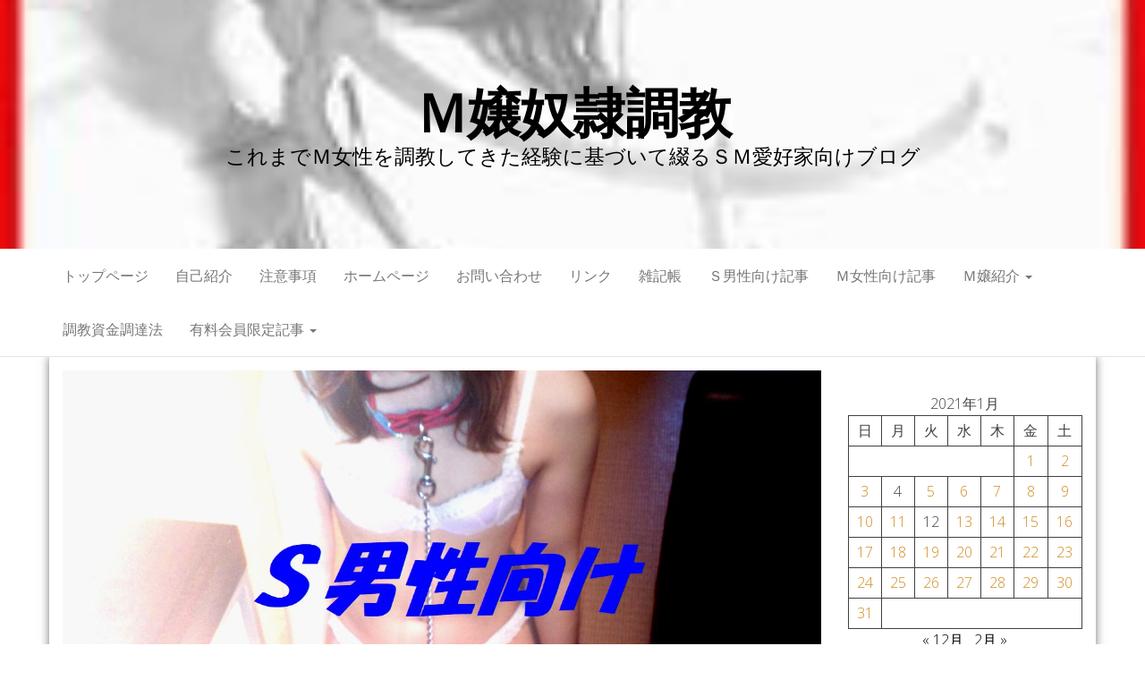

--- FILE ---
content_type: text/html; charset=UTF-8
request_url: https://blog0120969144sm.net/2021/01/26/probaseball/
body_size: 18557
content:
<!DOCTYPE html>
<html dir="ltr" lang="ja" prefix="og: https://ogp.me/ns#">
	<head>
		<meta http-equiv="content-type" content="text/html; charset=UTF-8" />
		<meta http-equiv="X-UA-Compatible" content="IE=edge">
		<meta name="viewport" content="width=device-width, initial-scale=1">
		<link rel="pingback" href="https://blog0120969144sm.net/xmlrpc.php" />
		<title>【Ｓ男性向けコラム】プロ野球にみる環境と行動の変化 Ｍ嬢奴隷調教</title>

		<!-- All in One SEO 4.7.9.1 - aioseo.com -->
	<meta name="description" content="「プロ野球から乱闘が消えた理由」という記事を読んで感じたことを「ＳＭ界隈にも広まって欲しい」と感じて今日の記事にしてみました。" />
	<meta name="robots" content="max-snippet:-1, max-image-preview:large, max-video-preview:-1" />
	<meta name="author" content="inukairyou"/>
	<meta name="google-site-verification" content="SjYvj8Mpbry1BKxMMCu0vyt4Wo5zK1ZdLOCVvk4YlAU" />
	<link rel="canonical" href="https://blog0120969144sm.net/2021/01/26/probaseball/" />
	<meta name="generator" content="All in One SEO (AIOSEO) 4.7.9.1" />
		<meta property="og:locale" content="ja_JP" />
		<meta property="og:site_name" content="Ｍ嬢奴隷調教" />
		<meta property="og:type" content="article" />
		<meta property="og:title" content="【Ｓ男性向けコラム】プロ野球にみる環境と行動の変化 Ｍ嬢奴隷調教" />
		<meta property="og:description" content="「プロ野球から乱闘が消えた理由」という記事を読んで感じたことを「ＳＭ界隈にも広まって欲しい」と感じて今日の記事にしてみました。" />
		<meta property="og:url" content="https://blog0120969144sm.net/2021/01/26/probaseball/" />
		<meta property="fb:admins" content="100050688585355" />
		<meta property="og:image" content="https://blog0120969144sm.net/wp-content/uploads/2020/04/notetitleheadersotoko1280x670.jpg" />
		<meta property="og:image:secure_url" content="https://blog0120969144sm.net/wp-content/uploads/2020/04/notetitleheadersotoko1280x670.jpg" />
		<meta property="og:image:width" content="1280" />
		<meta property="og:image:height" content="670" />
		<meta property="article:tag" content="sm" />
		<meta property="article:tag" content="smプレイ" />
		<meta property="article:tag" content="奴隷" />
		<meta property="article:tag" content="調教" />
		<meta property="article:tag" content="飼育" />
		<meta property="article:tag" content="躾" />
		<meta property="article:tag" content="s男" />
		<meta property="article:tag" content="m女性" />
		<meta property="article:tag" content="出逢い" />
		<meta property="article:tag" content="プロ野球" />
		<meta property="article:tag" content="乱闘の減少" />
		<meta property="article:tag" content="球界の変化" />
		<meta property="article:tag" content="" />
		<meta property="article:published_time" content="2021-01-26T08:00:00+00:00" />
		<meta property="article:modified_time" content="2023-11-05T14:52:14+00:00" />
		<meta property="article:publisher" content="https://www.facebook.com/profile.php?id=100050688585355" />
		<meta name="twitter:card" content="summary" />
		<meta name="twitter:site" content="@inukai0210" />
		<meta name="twitter:title" content="プロ野球にみる環境と行動の変化 Ｍ嬢奴隷調教" />
		<meta name="twitter:description" content="「プロ野球から乱闘が消えた理由」という記事を読んで感じたことを「ＳＭ界隈にも広まって欲しい」と感じて今日の記事にしてみました。" />
		<meta name="twitter:creator" content="@inukai01296" />
		<meta name="twitter:image" content="https://blog0120969144sm.net/wp-content/uploads/2020/04/notetitleheadersotoko1280x670.jpg" />
		<script type="application/ld+json" class="aioseo-schema">
			{"@context":"https:\/\/schema.org","@graph":[{"@type":"Article","@id":"https:\/\/blog0120969144sm.net\/2021\/01\/26\/probaseball\/#article","name":"\u3010\uff33\u7537\u6027\u5411\u3051\u30b3\u30e9\u30e0\u3011\u30d7\u30ed\u91ce\u7403\u306b\u307f\u308b\u74b0\u5883\u3068\u884c\u52d5\u306e\u5909\u5316 \uff2d\u5b22\u5974\u96b7\u8abf\u6559","headline":"\u30d7\u30ed\u91ce\u7403\u306b\u307f\u308b\u74b0\u5883\u3068\u884c\u52d5\u306e\u5909\u5316","author":{"@id":"https:\/\/blog0120969144sm.net\/author\/kisaragi-ryou\/#author"},"publisher":{"@id":"https:\/\/blog0120969144sm.net\/#person"},"image":{"@type":"ImageObject","url":"https:\/\/blog0120969144sm.net\/wp-content\/uploads\/2020\/04\/notetitleheadersotoko1280x670.jpg","width":1280,"height":670,"caption":"\u30e9\u30f3\u30b8\u30a7\u30ea\u30fc,\u9996\u8f2a,\u7d14\u767d"},"datePublished":"2021-01-26T17:00:00+09:00","dateModified":"2023-11-05T23:52:14+09:00","inLanguage":"ja","mainEntityOfPage":{"@id":"https:\/\/blog0120969144sm.net\/2021\/01\/26\/probaseball\/#webpage"},"isPartOf":{"@id":"https:\/\/blog0120969144sm.net\/2021\/01\/26\/probaseball\/#webpage"},"articleSection":"\uff33\u7537\u6027\u5411\u3051\u8a18\u4e8b, M\u5973\u6027, SM, SM\u30d7\u30ec\u30a4, S\u7537, \u30d7\u30ed\u91ce\u7403, \u4e71\u95d8\u306e\u6e1b\u5c11, \u51fa\u9022\u3044, \u5974\u96b7, \u7403\u754c\u306e\u5909\u5316, \u8abf\u6559, \u8ebe, \u98fc\u80b2"},{"@type":"BreadcrumbList","@id":"https:\/\/blog0120969144sm.net\/2021\/01\/26\/probaseball\/#breadcrumblist","itemListElement":[{"@type":"ListItem","@id":"https:\/\/blog0120969144sm.net\/#listItem","position":1,"name":"\u5bb6","item":"https:\/\/blog0120969144sm.net\/","nextItem":{"@type":"ListItem","@id":"https:\/\/blog0120969144sm.net\/2021\/#listItem","name":"2021"}},{"@type":"ListItem","@id":"https:\/\/blog0120969144sm.net\/2021\/#listItem","position":2,"name":"2021","item":"https:\/\/blog0120969144sm.net\/2021\/","nextItem":{"@type":"ListItem","@id":"https:\/\/blog0120969144sm.net\/2021\/01\/#listItem","name":"January"},"previousItem":{"@type":"ListItem","@id":"https:\/\/blog0120969144sm.net\/#listItem","name":"\u5bb6"}},{"@type":"ListItem","@id":"https:\/\/blog0120969144sm.net\/2021\/01\/#listItem","position":3,"name":"January","item":"https:\/\/blog0120969144sm.net\/2021\/01\/","nextItem":{"@type":"ListItem","@id":"https:\/\/blog0120969144sm.net\/2021\/01\/26\/#listItem","name":"26"},"previousItem":{"@type":"ListItem","@id":"https:\/\/blog0120969144sm.net\/2021\/#listItem","name":"2021"}},{"@type":"ListItem","@id":"https:\/\/blog0120969144sm.net\/2021\/01\/26\/#listItem","position":4,"name":"26","item":"https:\/\/blog0120969144sm.net\/2021\/01\/26\/","nextItem":{"@type":"ListItem","@id":"https:\/\/blog0120969144sm.net\/2021\/01\/26\/probaseball\/#listItem","name":"\u30d7\u30ed\u91ce\u7403\u306b\u307f\u308b\u74b0\u5883\u3068\u884c\u52d5\u306e\u5909\u5316"},"previousItem":{"@type":"ListItem","@id":"https:\/\/blog0120969144sm.net\/2021\/01\/#listItem","name":"January"}},{"@type":"ListItem","@id":"https:\/\/blog0120969144sm.net\/2021\/01\/26\/probaseball\/#listItem","position":5,"name":"\u30d7\u30ed\u91ce\u7403\u306b\u307f\u308b\u74b0\u5883\u3068\u884c\u52d5\u306e\u5909\u5316","previousItem":{"@type":"ListItem","@id":"https:\/\/blog0120969144sm.net\/2021\/01\/26\/#listItem","name":"26"}}]},{"@type":"Person","@id":"https:\/\/blog0120969144sm.net\/#person","name":"inukairyou","image":{"@type":"ImageObject","@id":"https:\/\/blog0120969144sm.net\/2021\/01\/26\/probaseball\/#personImage","url":"https:\/\/secure.gravatar.com\/avatar\/14581a06015ffc26383dd99b1ed7beaccc19ecc4fb701f8bb0455ed92df3704d?s=96&d=mm&r=g","width":96,"height":96,"caption":"inukairyou"},"sameAs":["https:\/\/twitter.com\/inukai01296"]},{"@type":"Person","@id":"https:\/\/blog0120969144sm.net\/author\/kisaragi-ryou\/#author","url":"https:\/\/blog0120969144sm.net\/author\/kisaragi-ryou\/","name":"inukairyou","image":{"@type":"ImageObject","@id":"https:\/\/blog0120969144sm.net\/2021\/01\/26\/probaseball\/#authorImage","url":"https:\/\/secure.gravatar.com\/avatar\/14581a06015ffc26383dd99b1ed7beaccc19ecc4fb701f8bb0455ed92df3704d?s=96&d=mm&r=g","width":96,"height":96,"caption":"inukairyou"},"sameAs":["https:\/\/twitter.com\/inukai01296"]},{"@type":"WebPage","@id":"https:\/\/blog0120969144sm.net\/2021\/01\/26\/probaseball\/#webpage","url":"https:\/\/blog0120969144sm.net\/2021\/01\/26\/probaseball\/","name":"\u3010\uff33\u7537\u6027\u5411\u3051\u30b3\u30e9\u30e0\u3011\u30d7\u30ed\u91ce\u7403\u306b\u307f\u308b\u74b0\u5883\u3068\u884c\u52d5\u306e\u5909\u5316 \uff2d\u5b22\u5974\u96b7\u8abf\u6559","description":"\u300c\u30d7\u30ed\u91ce\u7403\u304b\u3089\u4e71\u95d8\u304c\u6d88\u3048\u305f\u7406\u7531\u300d\u3068\u3044\u3046\u8a18\u4e8b\u3092\u8aad\u3093\u3067\u611f\u3058\u305f\u3053\u3068\u3092\u300c\uff33\uff2d\u754c\u9688\u306b\u3082\u5e83\u307e\u3063\u3066\u6b32\u3057\u3044\u300d\u3068\u611f\u3058\u3066\u4eca\u65e5\u306e\u8a18\u4e8b\u306b\u3057\u3066\u307f\u307e\u3057\u305f\u3002","inLanguage":"ja","isPartOf":{"@id":"https:\/\/blog0120969144sm.net\/#website"},"breadcrumb":{"@id":"https:\/\/blog0120969144sm.net\/2021\/01\/26\/probaseball\/#breadcrumblist"},"author":{"@id":"https:\/\/blog0120969144sm.net\/author\/kisaragi-ryou\/#author"},"creator":{"@id":"https:\/\/blog0120969144sm.net\/author\/kisaragi-ryou\/#author"},"image":{"@type":"ImageObject","url":"https:\/\/blog0120969144sm.net\/wp-content\/uploads\/2020\/04\/notetitleheadersotoko1280x670.jpg","@id":"https:\/\/blog0120969144sm.net\/2021\/01\/26\/probaseball\/#mainImage","width":1280,"height":670,"caption":"\u30e9\u30f3\u30b8\u30a7\u30ea\u30fc,\u9996\u8f2a,\u7d14\u767d"},"primaryImageOfPage":{"@id":"https:\/\/blog0120969144sm.net\/2021\/01\/26\/probaseball\/#mainImage"},"datePublished":"2021-01-26T17:00:00+09:00","dateModified":"2023-11-05T23:52:14+09:00"},{"@type":"WebSite","@id":"https:\/\/blog0120969144sm.net\/#website","url":"https:\/\/blog0120969144sm.net\/","name":"\uff2d\u5b22\u5974\u96b7\u8abf\u6559","description":"\u3053\u308c\u307e\u3067\uff2d\u5973\u6027\u3092\u8abf\u6559\u3057\u3066\u304d\u305f\u7d4c\u9a13\u306b\u57fa\u3065\u3044\u3066\u7db4\u308b\uff33\uff2d\u611b\u597d\u5bb6\u5411\u3051\u30d6\u30ed\u30b0","inLanguage":"ja","publisher":{"@id":"https:\/\/blog0120969144sm.net\/#person"}}]}
		</script>
		<!-- All in One SEO -->

<link rel='dns-prefetch' href='//webfonts.xserver.jp' />
<link rel='dns-prefetch' href='//fonts.googleapis.com' />
<link rel="alternate" type="application/rss+xml" title="Ｍ嬢奴隷調教 &raquo; フィード" href="https://blog0120969144sm.net/feed/" />
<link rel="alternate" type="application/rss+xml" title="Ｍ嬢奴隷調教 &raquo; コメントフィード" href="https://blog0120969144sm.net/comments/feed/" />
<link rel="alternate" type="application/rss+xml" title="Ｍ嬢奴隷調教 &raquo; プロ野球にみる環境と行動の変化 のコメントのフィード" href="https://blog0120969144sm.net/2021/01/26/probaseball/feed/" />
<link rel="alternate" title="oEmbed (JSON)" type="application/json+oembed" href="https://blog0120969144sm.net/wp-json/oembed/1.0/embed?url=https%3A%2F%2Fblog0120969144sm.net%2F2021%2F01%2F26%2Fprobaseball%2F" />
<link rel="alternate" title="oEmbed (XML)" type="text/xml+oembed" href="https://blog0120969144sm.net/wp-json/oembed/1.0/embed?url=https%3A%2F%2Fblog0120969144sm.net%2F2021%2F01%2F26%2Fprobaseball%2F&#038;format=xml" />
<style id='wp-img-auto-sizes-contain-inline-css' type='text/css'>
img:is([sizes=auto i],[sizes^="auto," i]){contain-intrinsic-size:3000px 1500px}
/*# sourceURL=wp-img-auto-sizes-contain-inline-css */
</style>
<style id='wp-emoji-styles-inline-css' type='text/css'>

	img.wp-smiley, img.emoji {
		display: inline !important;
		border: none !important;
		box-shadow: none !important;
		height: 1em !important;
		width: 1em !important;
		margin: 0 0.07em !important;
		vertical-align: -0.1em !important;
		background: none !important;
		padding: 0 !important;
	}
/*# sourceURL=wp-emoji-styles-inline-css */
</style>
<style id='wp-block-library-inline-css' type='text/css'>
:root{--wp-block-synced-color:#7a00df;--wp-block-synced-color--rgb:122,0,223;--wp-bound-block-color:var(--wp-block-synced-color);--wp-editor-canvas-background:#ddd;--wp-admin-theme-color:#007cba;--wp-admin-theme-color--rgb:0,124,186;--wp-admin-theme-color-darker-10:#006ba1;--wp-admin-theme-color-darker-10--rgb:0,107,160.5;--wp-admin-theme-color-darker-20:#005a87;--wp-admin-theme-color-darker-20--rgb:0,90,135;--wp-admin-border-width-focus:2px}@media (min-resolution:192dpi){:root{--wp-admin-border-width-focus:1.5px}}.wp-element-button{cursor:pointer}:root .has-very-light-gray-background-color{background-color:#eee}:root .has-very-dark-gray-background-color{background-color:#313131}:root .has-very-light-gray-color{color:#eee}:root .has-very-dark-gray-color{color:#313131}:root .has-vivid-green-cyan-to-vivid-cyan-blue-gradient-background{background:linear-gradient(135deg,#00d084,#0693e3)}:root .has-purple-crush-gradient-background{background:linear-gradient(135deg,#34e2e4,#4721fb 50%,#ab1dfe)}:root .has-hazy-dawn-gradient-background{background:linear-gradient(135deg,#faaca8,#dad0ec)}:root .has-subdued-olive-gradient-background{background:linear-gradient(135deg,#fafae1,#67a671)}:root .has-atomic-cream-gradient-background{background:linear-gradient(135deg,#fdd79a,#004a59)}:root .has-nightshade-gradient-background{background:linear-gradient(135deg,#330968,#31cdcf)}:root .has-midnight-gradient-background{background:linear-gradient(135deg,#020381,#2874fc)}:root{--wp--preset--font-size--normal:16px;--wp--preset--font-size--huge:42px}.has-regular-font-size{font-size:1em}.has-larger-font-size{font-size:2.625em}.has-normal-font-size{font-size:var(--wp--preset--font-size--normal)}.has-huge-font-size{font-size:var(--wp--preset--font-size--huge)}.has-text-align-center{text-align:center}.has-text-align-left{text-align:left}.has-text-align-right{text-align:right}.has-fit-text{white-space:nowrap!important}#end-resizable-editor-section{display:none}.aligncenter{clear:both}.items-justified-left{justify-content:flex-start}.items-justified-center{justify-content:center}.items-justified-right{justify-content:flex-end}.items-justified-space-between{justify-content:space-between}.screen-reader-text{border:0;clip-path:inset(50%);height:1px;margin:-1px;overflow:hidden;padding:0;position:absolute;width:1px;word-wrap:normal!important}.screen-reader-text:focus{background-color:#ddd;clip-path:none;color:#444;display:block;font-size:1em;height:auto;left:5px;line-height:normal;padding:15px 23px 14px;text-decoration:none;top:5px;width:auto;z-index:100000}html :where(.has-border-color){border-style:solid}html :where([style*=border-top-color]){border-top-style:solid}html :where([style*=border-right-color]){border-right-style:solid}html :where([style*=border-bottom-color]){border-bottom-style:solid}html :where([style*=border-left-color]){border-left-style:solid}html :where([style*=border-width]){border-style:solid}html :where([style*=border-top-width]){border-top-style:solid}html :where([style*=border-right-width]){border-right-style:solid}html :where([style*=border-bottom-width]){border-bottom-style:solid}html :where([style*=border-left-width]){border-left-style:solid}html :where(img[class*=wp-image-]){height:auto;max-width:100%}:where(figure){margin:0 0 1em}html :where(.is-position-sticky){--wp-admin--admin-bar--position-offset:var(--wp-admin--admin-bar--height,0px)}@media screen and (max-width:600px){html :where(.is-position-sticky){--wp-admin--admin-bar--position-offset:0px}}

/*# sourceURL=wp-block-library-inline-css */
</style><style id='wp-block-calendar-inline-css' type='text/css'>
.wp-block-calendar{text-align:center}.wp-block-calendar td,.wp-block-calendar th{border:1px solid;padding:.25em}.wp-block-calendar th{font-weight:400}.wp-block-calendar caption{background-color:inherit}.wp-block-calendar table{border-collapse:collapse;width:100%}.wp-block-calendar table.has-background th{background-color:inherit}.wp-block-calendar table.has-text-color th{color:inherit}.wp-block-calendar :where(table:not(.has-text-color)){color:#40464d}.wp-block-calendar :where(table:not(.has-text-color)) td,.wp-block-calendar :where(table:not(.has-text-color)) th{border-color:#ddd}:where(.wp-block-calendar table:not(.has-background) th){background:#ddd}
/*# sourceURL=https://blog0120969144sm.net/wp-includes/blocks/calendar/style.min.css */
</style>
<style id='wp-block-heading-inline-css' type='text/css'>
h1:where(.wp-block-heading).has-background,h2:where(.wp-block-heading).has-background,h3:where(.wp-block-heading).has-background,h4:where(.wp-block-heading).has-background,h5:where(.wp-block-heading).has-background,h6:where(.wp-block-heading).has-background{padding:1.25em 2.375em}h1.has-text-align-left[style*=writing-mode]:where([style*=vertical-lr]),h1.has-text-align-right[style*=writing-mode]:where([style*=vertical-rl]),h2.has-text-align-left[style*=writing-mode]:where([style*=vertical-lr]),h2.has-text-align-right[style*=writing-mode]:where([style*=vertical-rl]),h3.has-text-align-left[style*=writing-mode]:where([style*=vertical-lr]),h3.has-text-align-right[style*=writing-mode]:where([style*=vertical-rl]),h4.has-text-align-left[style*=writing-mode]:where([style*=vertical-lr]),h4.has-text-align-right[style*=writing-mode]:where([style*=vertical-rl]),h5.has-text-align-left[style*=writing-mode]:where([style*=vertical-lr]),h5.has-text-align-right[style*=writing-mode]:where([style*=vertical-rl]),h6.has-text-align-left[style*=writing-mode]:where([style*=vertical-lr]),h6.has-text-align-right[style*=writing-mode]:where([style*=vertical-rl]){rotate:180deg}
/*# sourceURL=https://blog0120969144sm.net/wp-includes/blocks/heading/style.min.css */
</style>
<style id='wp-block-latest-posts-inline-css' type='text/css'>
.wp-block-latest-posts{box-sizing:border-box}.wp-block-latest-posts.alignleft{margin-right:2em}.wp-block-latest-posts.alignright{margin-left:2em}.wp-block-latest-posts.wp-block-latest-posts__list{list-style:none}.wp-block-latest-posts.wp-block-latest-posts__list li{clear:both;overflow-wrap:break-word}.wp-block-latest-posts.is-grid{display:flex;flex-wrap:wrap}.wp-block-latest-posts.is-grid li{margin:0 1.25em 1.25em 0;width:100%}@media (min-width:600px){.wp-block-latest-posts.columns-2 li{width:calc(50% - .625em)}.wp-block-latest-posts.columns-2 li:nth-child(2n){margin-right:0}.wp-block-latest-posts.columns-3 li{width:calc(33.33333% - .83333em)}.wp-block-latest-posts.columns-3 li:nth-child(3n){margin-right:0}.wp-block-latest-posts.columns-4 li{width:calc(25% - .9375em)}.wp-block-latest-posts.columns-4 li:nth-child(4n){margin-right:0}.wp-block-latest-posts.columns-5 li{width:calc(20% - 1em)}.wp-block-latest-posts.columns-5 li:nth-child(5n){margin-right:0}.wp-block-latest-posts.columns-6 li{width:calc(16.66667% - 1.04167em)}.wp-block-latest-posts.columns-6 li:nth-child(6n){margin-right:0}}:root :where(.wp-block-latest-posts.is-grid){padding:0}:root :where(.wp-block-latest-posts.wp-block-latest-posts__list){padding-left:0}.wp-block-latest-posts__post-author,.wp-block-latest-posts__post-date{display:block;font-size:.8125em}.wp-block-latest-posts__post-excerpt,.wp-block-latest-posts__post-full-content{margin-bottom:1em;margin-top:.5em}.wp-block-latest-posts__featured-image a{display:inline-block}.wp-block-latest-posts__featured-image img{height:auto;max-width:100%;width:auto}.wp-block-latest-posts__featured-image.alignleft{float:left;margin-right:1em}.wp-block-latest-posts__featured-image.alignright{float:right;margin-left:1em}.wp-block-latest-posts__featured-image.aligncenter{margin-bottom:1em;text-align:center}
/*# sourceURL=https://blog0120969144sm.net/wp-includes/blocks/latest-posts/style.min.css */
</style>
<style id='wp-block-search-inline-css' type='text/css'>
.wp-block-search__button{margin-left:10px;word-break:normal}.wp-block-search__button.has-icon{line-height:0}.wp-block-search__button svg{height:1.25em;min-height:24px;min-width:24px;width:1.25em;fill:currentColor;vertical-align:text-bottom}:where(.wp-block-search__button){border:1px solid #ccc;padding:6px 10px}.wp-block-search__inside-wrapper{display:flex;flex:auto;flex-wrap:nowrap;max-width:100%}.wp-block-search__label{width:100%}.wp-block-search.wp-block-search__button-only .wp-block-search__button{box-sizing:border-box;display:flex;flex-shrink:0;justify-content:center;margin-left:0;max-width:100%}.wp-block-search.wp-block-search__button-only .wp-block-search__inside-wrapper{min-width:0!important;transition-property:width}.wp-block-search.wp-block-search__button-only .wp-block-search__input{flex-basis:100%;transition-duration:.3s}.wp-block-search.wp-block-search__button-only.wp-block-search__searchfield-hidden,.wp-block-search.wp-block-search__button-only.wp-block-search__searchfield-hidden .wp-block-search__inside-wrapper{overflow:hidden}.wp-block-search.wp-block-search__button-only.wp-block-search__searchfield-hidden .wp-block-search__input{border-left-width:0!important;border-right-width:0!important;flex-basis:0;flex-grow:0;margin:0;min-width:0!important;padding-left:0!important;padding-right:0!important;width:0!important}:where(.wp-block-search__input){appearance:none;border:1px solid #949494;flex-grow:1;font-family:inherit;font-size:inherit;font-style:inherit;font-weight:inherit;letter-spacing:inherit;line-height:inherit;margin-left:0;margin-right:0;min-width:3rem;padding:8px;text-decoration:unset!important;text-transform:inherit}:where(.wp-block-search__button-inside .wp-block-search__inside-wrapper){background-color:#fff;border:1px solid #949494;box-sizing:border-box;padding:4px}:where(.wp-block-search__button-inside .wp-block-search__inside-wrapper) .wp-block-search__input{border:none;border-radius:0;padding:0 4px}:where(.wp-block-search__button-inside .wp-block-search__inside-wrapper) .wp-block-search__input:focus{outline:none}:where(.wp-block-search__button-inside .wp-block-search__inside-wrapper) :where(.wp-block-search__button){padding:4px 8px}.wp-block-search.aligncenter .wp-block-search__inside-wrapper{margin:auto}.wp-block[data-align=right] .wp-block-search.wp-block-search__button-only .wp-block-search__inside-wrapper{float:right}
/*# sourceURL=https://blog0120969144sm.net/wp-includes/blocks/search/style.min.css */
</style>
<style id='wp-block-columns-inline-css' type='text/css'>
.wp-block-columns{box-sizing:border-box;display:flex;flex-wrap:wrap!important}@media (min-width:782px){.wp-block-columns{flex-wrap:nowrap!important}}.wp-block-columns{align-items:normal!important}.wp-block-columns.are-vertically-aligned-top{align-items:flex-start}.wp-block-columns.are-vertically-aligned-center{align-items:center}.wp-block-columns.are-vertically-aligned-bottom{align-items:flex-end}@media (max-width:781px){.wp-block-columns:not(.is-not-stacked-on-mobile)>.wp-block-column{flex-basis:100%!important}}@media (min-width:782px){.wp-block-columns:not(.is-not-stacked-on-mobile)>.wp-block-column{flex-basis:0;flex-grow:1}.wp-block-columns:not(.is-not-stacked-on-mobile)>.wp-block-column[style*=flex-basis]{flex-grow:0}}.wp-block-columns.is-not-stacked-on-mobile{flex-wrap:nowrap!important}.wp-block-columns.is-not-stacked-on-mobile>.wp-block-column{flex-basis:0;flex-grow:1}.wp-block-columns.is-not-stacked-on-mobile>.wp-block-column[style*=flex-basis]{flex-grow:0}:where(.wp-block-columns){margin-bottom:1.75em}:where(.wp-block-columns.has-background){padding:1.25em 2.375em}.wp-block-column{flex-grow:1;min-width:0;overflow-wrap:break-word;word-break:break-word}.wp-block-column.is-vertically-aligned-top{align-self:flex-start}.wp-block-column.is-vertically-aligned-center{align-self:center}.wp-block-column.is-vertically-aligned-bottom{align-self:flex-end}.wp-block-column.is-vertically-aligned-stretch{align-self:stretch}.wp-block-column.is-vertically-aligned-bottom,.wp-block-column.is-vertically-aligned-center,.wp-block-column.is-vertically-aligned-top{width:100%}
/*# sourceURL=https://blog0120969144sm.net/wp-includes/blocks/columns/style.min.css */
</style>
<style id='wp-block-paragraph-inline-css' type='text/css'>
.is-small-text{font-size:.875em}.is-regular-text{font-size:1em}.is-large-text{font-size:2.25em}.is-larger-text{font-size:3em}.has-drop-cap:not(:focus):first-letter{float:left;font-size:8.4em;font-style:normal;font-weight:100;line-height:.68;margin:.05em .1em 0 0;text-transform:uppercase}body.rtl .has-drop-cap:not(:focus):first-letter{float:none;margin-left:.1em}p.has-drop-cap.has-background{overflow:hidden}:root :where(p.has-background){padding:1.25em 2.375em}:where(p.has-text-color:not(.has-link-color)) a{color:inherit}p.has-text-align-left[style*="writing-mode:vertical-lr"],p.has-text-align-right[style*="writing-mode:vertical-rl"]{rotate:180deg}
/*# sourceURL=https://blog0120969144sm.net/wp-includes/blocks/paragraph/style.min.css */
</style>
<style id='global-styles-inline-css' type='text/css'>
:root{--wp--preset--aspect-ratio--square: 1;--wp--preset--aspect-ratio--4-3: 4/3;--wp--preset--aspect-ratio--3-4: 3/4;--wp--preset--aspect-ratio--3-2: 3/2;--wp--preset--aspect-ratio--2-3: 2/3;--wp--preset--aspect-ratio--16-9: 16/9;--wp--preset--aspect-ratio--9-16: 9/16;--wp--preset--color--black: #000000;--wp--preset--color--cyan-bluish-gray: #abb8c3;--wp--preset--color--white: #ffffff;--wp--preset--color--pale-pink: #f78da7;--wp--preset--color--vivid-red: #cf2e2e;--wp--preset--color--luminous-vivid-orange: #ff6900;--wp--preset--color--luminous-vivid-amber: #fcb900;--wp--preset--color--light-green-cyan: #7bdcb5;--wp--preset--color--vivid-green-cyan: #00d084;--wp--preset--color--pale-cyan-blue: #8ed1fc;--wp--preset--color--vivid-cyan-blue: #0693e3;--wp--preset--color--vivid-purple: #9b51e0;--wp--preset--gradient--vivid-cyan-blue-to-vivid-purple: linear-gradient(135deg,rgb(6,147,227) 0%,rgb(155,81,224) 100%);--wp--preset--gradient--light-green-cyan-to-vivid-green-cyan: linear-gradient(135deg,rgb(122,220,180) 0%,rgb(0,208,130) 100%);--wp--preset--gradient--luminous-vivid-amber-to-luminous-vivid-orange: linear-gradient(135deg,rgb(252,185,0) 0%,rgb(255,105,0) 100%);--wp--preset--gradient--luminous-vivid-orange-to-vivid-red: linear-gradient(135deg,rgb(255,105,0) 0%,rgb(207,46,46) 100%);--wp--preset--gradient--very-light-gray-to-cyan-bluish-gray: linear-gradient(135deg,rgb(238,238,238) 0%,rgb(169,184,195) 100%);--wp--preset--gradient--cool-to-warm-spectrum: linear-gradient(135deg,rgb(74,234,220) 0%,rgb(151,120,209) 20%,rgb(207,42,186) 40%,rgb(238,44,130) 60%,rgb(251,105,98) 80%,rgb(254,248,76) 100%);--wp--preset--gradient--blush-light-purple: linear-gradient(135deg,rgb(255,206,236) 0%,rgb(152,150,240) 100%);--wp--preset--gradient--blush-bordeaux: linear-gradient(135deg,rgb(254,205,165) 0%,rgb(254,45,45) 50%,rgb(107,0,62) 100%);--wp--preset--gradient--luminous-dusk: linear-gradient(135deg,rgb(255,203,112) 0%,rgb(199,81,192) 50%,rgb(65,88,208) 100%);--wp--preset--gradient--pale-ocean: linear-gradient(135deg,rgb(255,245,203) 0%,rgb(182,227,212) 50%,rgb(51,167,181) 100%);--wp--preset--gradient--electric-grass: linear-gradient(135deg,rgb(202,248,128) 0%,rgb(113,206,126) 100%);--wp--preset--gradient--midnight: linear-gradient(135deg,rgb(2,3,129) 0%,rgb(40,116,252) 100%);--wp--preset--font-size--small: 13px;--wp--preset--font-size--medium: 20px;--wp--preset--font-size--large: 36px;--wp--preset--font-size--x-large: 42px;--wp--preset--spacing--20: 0.44rem;--wp--preset--spacing--30: 0.67rem;--wp--preset--spacing--40: 1rem;--wp--preset--spacing--50: 1.5rem;--wp--preset--spacing--60: 2.25rem;--wp--preset--spacing--70: 3.38rem;--wp--preset--spacing--80: 5.06rem;--wp--preset--shadow--natural: 6px 6px 9px rgba(0, 0, 0, 0.2);--wp--preset--shadow--deep: 12px 12px 50px rgba(0, 0, 0, 0.4);--wp--preset--shadow--sharp: 6px 6px 0px rgba(0, 0, 0, 0.2);--wp--preset--shadow--outlined: 6px 6px 0px -3px rgb(255, 255, 255), 6px 6px rgb(0, 0, 0);--wp--preset--shadow--crisp: 6px 6px 0px rgb(0, 0, 0);}:where(.is-layout-flex){gap: 0.5em;}:where(.is-layout-grid){gap: 0.5em;}body .is-layout-flex{display: flex;}.is-layout-flex{flex-wrap: wrap;align-items: center;}.is-layout-flex > :is(*, div){margin: 0;}body .is-layout-grid{display: grid;}.is-layout-grid > :is(*, div){margin: 0;}:where(.wp-block-columns.is-layout-flex){gap: 2em;}:where(.wp-block-columns.is-layout-grid){gap: 2em;}:where(.wp-block-post-template.is-layout-flex){gap: 1.25em;}:where(.wp-block-post-template.is-layout-grid){gap: 1.25em;}.has-black-color{color: var(--wp--preset--color--black) !important;}.has-cyan-bluish-gray-color{color: var(--wp--preset--color--cyan-bluish-gray) !important;}.has-white-color{color: var(--wp--preset--color--white) !important;}.has-pale-pink-color{color: var(--wp--preset--color--pale-pink) !important;}.has-vivid-red-color{color: var(--wp--preset--color--vivid-red) !important;}.has-luminous-vivid-orange-color{color: var(--wp--preset--color--luminous-vivid-orange) !important;}.has-luminous-vivid-amber-color{color: var(--wp--preset--color--luminous-vivid-amber) !important;}.has-light-green-cyan-color{color: var(--wp--preset--color--light-green-cyan) !important;}.has-vivid-green-cyan-color{color: var(--wp--preset--color--vivid-green-cyan) !important;}.has-pale-cyan-blue-color{color: var(--wp--preset--color--pale-cyan-blue) !important;}.has-vivid-cyan-blue-color{color: var(--wp--preset--color--vivid-cyan-blue) !important;}.has-vivid-purple-color{color: var(--wp--preset--color--vivid-purple) !important;}.has-black-background-color{background-color: var(--wp--preset--color--black) !important;}.has-cyan-bluish-gray-background-color{background-color: var(--wp--preset--color--cyan-bluish-gray) !important;}.has-white-background-color{background-color: var(--wp--preset--color--white) !important;}.has-pale-pink-background-color{background-color: var(--wp--preset--color--pale-pink) !important;}.has-vivid-red-background-color{background-color: var(--wp--preset--color--vivid-red) !important;}.has-luminous-vivid-orange-background-color{background-color: var(--wp--preset--color--luminous-vivid-orange) !important;}.has-luminous-vivid-amber-background-color{background-color: var(--wp--preset--color--luminous-vivid-amber) !important;}.has-light-green-cyan-background-color{background-color: var(--wp--preset--color--light-green-cyan) !important;}.has-vivid-green-cyan-background-color{background-color: var(--wp--preset--color--vivid-green-cyan) !important;}.has-pale-cyan-blue-background-color{background-color: var(--wp--preset--color--pale-cyan-blue) !important;}.has-vivid-cyan-blue-background-color{background-color: var(--wp--preset--color--vivid-cyan-blue) !important;}.has-vivid-purple-background-color{background-color: var(--wp--preset--color--vivid-purple) !important;}.has-black-border-color{border-color: var(--wp--preset--color--black) !important;}.has-cyan-bluish-gray-border-color{border-color: var(--wp--preset--color--cyan-bluish-gray) !important;}.has-white-border-color{border-color: var(--wp--preset--color--white) !important;}.has-pale-pink-border-color{border-color: var(--wp--preset--color--pale-pink) !important;}.has-vivid-red-border-color{border-color: var(--wp--preset--color--vivid-red) !important;}.has-luminous-vivid-orange-border-color{border-color: var(--wp--preset--color--luminous-vivid-orange) !important;}.has-luminous-vivid-amber-border-color{border-color: var(--wp--preset--color--luminous-vivid-amber) !important;}.has-light-green-cyan-border-color{border-color: var(--wp--preset--color--light-green-cyan) !important;}.has-vivid-green-cyan-border-color{border-color: var(--wp--preset--color--vivid-green-cyan) !important;}.has-pale-cyan-blue-border-color{border-color: var(--wp--preset--color--pale-cyan-blue) !important;}.has-vivid-cyan-blue-border-color{border-color: var(--wp--preset--color--vivid-cyan-blue) !important;}.has-vivid-purple-border-color{border-color: var(--wp--preset--color--vivid-purple) !important;}.has-vivid-cyan-blue-to-vivid-purple-gradient-background{background: var(--wp--preset--gradient--vivid-cyan-blue-to-vivid-purple) !important;}.has-light-green-cyan-to-vivid-green-cyan-gradient-background{background: var(--wp--preset--gradient--light-green-cyan-to-vivid-green-cyan) !important;}.has-luminous-vivid-amber-to-luminous-vivid-orange-gradient-background{background: var(--wp--preset--gradient--luminous-vivid-amber-to-luminous-vivid-orange) !important;}.has-luminous-vivid-orange-to-vivid-red-gradient-background{background: var(--wp--preset--gradient--luminous-vivid-orange-to-vivid-red) !important;}.has-very-light-gray-to-cyan-bluish-gray-gradient-background{background: var(--wp--preset--gradient--very-light-gray-to-cyan-bluish-gray) !important;}.has-cool-to-warm-spectrum-gradient-background{background: var(--wp--preset--gradient--cool-to-warm-spectrum) !important;}.has-blush-light-purple-gradient-background{background: var(--wp--preset--gradient--blush-light-purple) !important;}.has-blush-bordeaux-gradient-background{background: var(--wp--preset--gradient--blush-bordeaux) !important;}.has-luminous-dusk-gradient-background{background: var(--wp--preset--gradient--luminous-dusk) !important;}.has-pale-ocean-gradient-background{background: var(--wp--preset--gradient--pale-ocean) !important;}.has-electric-grass-gradient-background{background: var(--wp--preset--gradient--electric-grass) !important;}.has-midnight-gradient-background{background: var(--wp--preset--gradient--midnight) !important;}.has-small-font-size{font-size: var(--wp--preset--font-size--small) !important;}.has-medium-font-size{font-size: var(--wp--preset--font-size--medium) !important;}.has-large-font-size{font-size: var(--wp--preset--font-size--large) !important;}.has-x-large-font-size{font-size: var(--wp--preset--font-size--x-large) !important;}
:where(.wp-block-columns.is-layout-flex){gap: 2em;}:where(.wp-block-columns.is-layout-grid){gap: 2em;}
/*# sourceURL=global-styles-inline-css */
</style>
<style id='core-block-supports-inline-css' type='text/css'>
.wp-container-core-columns-is-layout-9d6595d7{flex-wrap:nowrap;}
/*# sourceURL=core-block-supports-inline-css */
</style>

<style id='classic-theme-styles-inline-css' type='text/css'>
/*! This file is auto-generated */
.wp-block-button__link{color:#fff;background-color:#32373c;border-radius:9999px;box-shadow:none;text-decoration:none;padding:calc(.667em + 2px) calc(1.333em + 2px);font-size:1.125em}.wp-block-file__button{background:#32373c;color:#fff;text-decoration:none}
/*# sourceURL=/wp-includes/css/classic-themes.min.css */
</style>
<link rel='stylesheet' id='contact-form-7-css' href='https://blog0120969144sm.net/wp-content/plugins/contact-form-7/includes/css/styles.css?ver=6.0.4' type='text/css' media='all' />
<link rel='stylesheet' id='ez-toc-css' href='https://blog0120969144sm.net/wp-content/plugins/easy-table-of-contents/assets/css/screen.min.css?ver=2.0.72' type='text/css' media='all' />
<style id='ez-toc-inline-css' type='text/css'>
div#ez-toc-container .ez-toc-title {font-size: 120%;}div#ez-toc-container .ez-toc-title {font-weight: 500;}div#ez-toc-container ul li {font-size: 95%;}div#ez-toc-container ul li {font-weight: 500;}div#ez-toc-container nav ul ul li {font-size: 90%;}
.ez-toc-container-direction {direction: ltr;}.ez-toc-counter ul{counter-reset: item ;}.ez-toc-counter nav ul li a::before {content: counters(item, '.', decimal) '. ';display: inline-block;counter-increment: item;flex-grow: 0;flex-shrink: 0;margin-right: .2em; float: left; }.ez-toc-widget-direction {direction: ltr;}.ez-toc-widget-container ul{counter-reset: item ;}.ez-toc-widget-container nav ul li a::before {content: counters(item, '.', decimal) '. ';display: inline-block;counter-increment: item;flex-grow: 0;flex-shrink: 0;margin-right: .2em; float: left; }
/*# sourceURL=ez-toc-inline-css */
</style>
<link rel='stylesheet' id='master-blog-fonts-css' href='https://fonts.googleapis.com/css?family=Open+Sans%3A300%2C400%2C700&#038;subset=latin-ext' type='text/css' media='all' />
<link rel='stylesheet' id='bootstrap-css' href='https://blog0120969144sm.net/wp-content/themes/master-blog/css/bootstrap.css?ver=3.3.7' type='text/css' media='all' />
<link rel='stylesheet' id='master-blog-stylesheet-css' href='https://blog0120969144sm.net/wp-content/themes/master-blog/style.css?ver=1.0.5' type='text/css' media='all' />
<link rel='stylesheet' id='font-awesome-css' href='https://blog0120969144sm.net/wp-content/themes/master-blog/css/font-awesome.min.css?ver=4.7.0' type='text/css' media='all' />
<script type="text/javascript" src="https://blog0120969144sm.net/wp-includes/js/jquery/jquery.min.js?ver=3.7.1" id="jquery-core-js"></script>
<script type="text/javascript" src="https://blog0120969144sm.net/wp-includes/js/jquery/jquery-migrate.min.js?ver=3.4.1" id="jquery-migrate-js"></script>
<script type="text/javascript" src="//webfonts.xserver.jp/js/xserverv3.js?fadein=0&amp;ver=2.0.8" id="typesquare_std-js"></script>
<link rel="https://api.w.org/" href="https://blog0120969144sm.net/wp-json/" /><link rel="alternate" title="JSON" type="application/json" href="https://blog0120969144sm.net/wp-json/wp/v2/posts/710" /><link rel="EditURI" type="application/rsd+xml" title="RSD" href="https://blog0120969144sm.net/xmlrpc.php?rsd" />
<meta name="generator" content="WordPress 6.9" />
<link rel='shortlink' href='https://blog0120969144sm.net/?p=710' />
<style type="text/css">.recentcomments a{display:inline !important;padding:0 !important;margin:0 !important;}</style><link rel="icon" href="https://blog0120969144sm.net/wp-content/uploads/2020/04/cropped-blogsiteicon-32x32.jpg" sizes="32x32" />
<link rel="icon" href="https://blog0120969144sm.net/wp-content/uploads/2020/04/cropped-blogsiteicon-192x192.jpg" sizes="192x192" />
<link rel="apple-touch-icon" href="https://blog0120969144sm.net/wp-content/uploads/2020/04/cropped-blogsiteicon-180x180.jpg" />
<meta name="msapplication-TileImage" content="https://blog0120969144sm.net/wp-content/uploads/2020/04/cropped-blogsiteicon-270x270.jpg" />
	</head>
	<body data-rsssl=1 id="blog" class="wp-singular post-template-default single single-post postid-710 single-format-standard wp-theme-master-blog">
        		<div class="site-header container-fluid" style="background-image: url(https://blog0120969144sm.net/wp-content/uploads/2020/04/cropped-sitebanner200x200-1.jpg)">
	<div class="custom-header container" >
			<div class="site-heading text-center">
        				<div class="site-branding-logo">
									</div>
				<div class="site-branding-text">
											<p class="site-title"><a href="https://blog0120969144sm.net/" rel="home">Ｍ嬢奴隷調教</a></p>
					
											<p class="site-description">
							これまでＭ女性を調教してきた経験に基づいて綴るＳＭ愛好家向けブログ						</p>
									</div><!-- .site-branding-text -->
        			</div>
	</div>
</div>
 
<div class="main-menu">
	<nav id="site-navigation" class="navbar navbar-default navbar-center">     
		<div class="container">   
			<div class="navbar-header">
									<div id="main-menu-panel" class="open-panel" data-panel="main-menu-panel">
						<span></span>
						<span></span>
						<span></span>
					</div>
							</div>
			<div class="menu-container"><ul id="menu-%e3%83%a1%e3%82%a4%e3%83%b3" class="nav navbar-nav"><li id="menu-item-34" class="menu-item menu-item-type-custom menu-item-object-custom menu-item-home menu-item-34"><a title="トップページ" href="https://blog0120969144sm.net/">トップページ</a></li>
<li id="menu-item-35" class="menu-item menu-item-type-post_type menu-item-object-page menu-item-35"><a title="自己紹介" href="https://blog0120969144sm.net/profile/">自己紹介</a></li>
<li id="menu-item-83" class="menu-item menu-item-type-custom menu-item-object-custom menu-item-83"><a title="注意事項" href="https://blog0120969144sm.net/notice/">注意事項</a></li>
<li id="menu-item-84" class="menu-item menu-item-type-custom menu-item-object-custom menu-item-84"><a title="ホームページ" href="https://0120969144sm.com">ホームページ</a></li>
<li id="menu-item-37" class="menu-item menu-item-type-post_type menu-item-object-page menu-item-37"><a title="お問い合わせ" href="https://blog0120969144sm.net/contact/">お問い合わせ</a></li>
<li id="menu-item-718" class="menu-item menu-item-type-custom menu-item-object-custom menu-item-718"><a title="リンク" href="https://blog0120969144sm.net/category/link/">リンク</a></li>
<li id="menu-item-99" class="menu-item menu-item-type-taxonomy menu-item-object-category menu-item-99"><a title="雑記帳" href="https://blog0120969144sm.net/category/smessay/">雑記帳</a></li>
<li id="menu-item-102" class="menu-item menu-item-type-taxonomy menu-item-object-category current-post-ancestor current-menu-parent current-post-parent menu-item-102"><a title="Ｓ男性向け記事" href="https://blog0120969144sm.net/category/sgentleman/">Ｓ男性向け記事</a></li>
<li id="menu-item-100" class="menu-item menu-item-type-taxonomy menu-item-object-category menu-item-100"><a title="Ｍ女性向け記事" href="https://blog0120969144sm.net/category/mlady/">Ｍ女性向け記事</a></li>
<li id="menu-item-101" class="menu-item menu-item-type-taxonomy menu-item-object-category menu-item-has-children menu-item-101 dropdown"><a title="Ｍ嬢紹介" href="https://blog0120969144sm.net/category/slavelist/" data-toggle="dropdown" class="dropdown-toggle">Ｍ嬢紹介 <span class="caret"></span></a>
<ul role="menu" class=" dropdown-menu">
	<li id="menu-item-722" class="menu-item menu-item-type-taxonomy menu-item-object-category menu-item-722"><a title="ハルミさん" href="https://blog0120969144sm.net/category/slavelist/harumi/">ハルミさん</a></li>
	<li id="menu-item-723" class="menu-item menu-item-type-taxonomy menu-item-object-category menu-item-723"><a title="ミナミさん" href="https://blog0120969144sm.net/category/slavelist/minami/">ミナミさん</a></li>
	<li id="menu-item-724" class="menu-item menu-item-type-taxonomy menu-item-object-category menu-item-724"><a title="アカリさん" href="https://blog0120969144sm.net/category/slavelist/akari/">アカリさん</a></li>
	<li id="menu-item-725" class="menu-item menu-item-type-taxonomy menu-item-object-category menu-item-725"><a title="サユリさん" href="https://blog0120969144sm.net/category/slavelist/sayuri/">サユリさん</a></li>
	<li id="menu-item-728" class="menu-item menu-item-type-taxonomy menu-item-object-category menu-item-728"><a title="ヒロエさん" href="https://blog0120969144sm.net/category/slavelist/hiroe/">ヒロエさん</a></li>
	<li id="menu-item-729" class="menu-item menu-item-type-taxonomy menu-item-object-category menu-item-729"><a title="マイさん" href="https://blog0120969144sm.net/category/slavelist/mai/">マイさん</a></li>
	<li id="menu-item-730" class="menu-item menu-item-type-taxonomy menu-item-object-category menu-item-730"><a title="ミカさん" href="https://blog0120969144sm.net/category/slavelist/mika/">ミカさん</a></li>
	<li id="menu-item-731" class="menu-item menu-item-type-taxonomy menu-item-object-category menu-item-731"><a title="ヨシエさん" href="https://blog0120969144sm.net/category/slavelist/yoshie/">ヨシエさん</a></li>
	<li id="menu-item-726" class="menu-item menu-item-type-taxonomy menu-item-object-category menu-item-726"><a title="カノンさん" href="https://blog0120969144sm.net/category/slavelist/kanon/">カノンさん</a></li>
	<li id="menu-item-727" class="menu-item menu-item-type-taxonomy menu-item-object-category menu-item-727"><a title="シノさん" href="https://blog0120969144sm.net/category/slavelist/shino/">シノさん</a></li>
	<li id="menu-item-1294" class="menu-item menu-item-type-taxonomy menu-item-object-category menu-item-1294"><a title="アミさん" href="https://blog0120969144sm.net/category/slavelist/ami/">アミさん</a></li>
	<li id="menu-item-1293" class="menu-item menu-item-type-taxonomy menu-item-object-category menu-item-1293"><a title="リサさん" href="https://blog0120969144sm.net/category/slavelist/risa/">リサさん</a></li>
	<li id="menu-item-1292" class="menu-item menu-item-type-taxonomy menu-item-object-category menu-item-1292"><a title="ノゾミさん" href="https://blog0120969144sm.net/category/slavelist/nozomi/">ノゾミさん</a></li>
	<li id="menu-item-1291" class="menu-item menu-item-type-taxonomy menu-item-object-category menu-item-1291"><a title="エミさん" href="https://blog0120969144sm.net/category/slavelist/emi/">エミさん</a></li>
	<li id="menu-item-1299" class="menu-item menu-item-type-taxonomy menu-item-object-category menu-item-1299"><a title="ユリエさん" href="https://blog0120969144sm.net/category/slavelist/yurie/">ユリエさん</a></li>
	<li id="menu-item-1304" class="menu-item menu-item-type-taxonomy menu-item-object-category menu-item-1304"><a title="マミさん" href="https://blog0120969144sm.net/category/slavelist/mami/">マミさん</a></li>
	<li id="menu-item-1330" class="menu-item menu-item-type-taxonomy menu-item-object-category menu-item-1330"><a title="マナミさん" href="https://blog0120969144sm.net/category/slavelist/manami/">マナミさん</a></li>
	<li id="menu-item-1312" class="menu-item menu-item-type-taxonomy menu-item-object-category menu-item-1312"><a title="ナギサさん" href="https://blog0120969144sm.net/category/slavelist/nagisa/">ナギサさん</a></li>
	<li id="menu-item-1355" class="menu-item menu-item-type-taxonomy menu-item-object-category menu-item-1355"><a title="サナエさん" href="https://blog0120969144sm.net/category/slavelist/sanae/">サナエさん</a></li>
	<li id="menu-item-10682" class="menu-item menu-item-type-taxonomy menu-item-object-category menu-item-10682"><a title="ユミさん" href="https://blog0120969144sm.net/category/slavelist/%e3%83%a6%e3%83%9f%e3%81%95%e3%82%93/">ユミさん</a></li>
	<li id="menu-item-1356" class="menu-item menu-item-type-taxonomy menu-item-object-category menu-item-1356"><a title="マオさん" href="https://blog0120969144sm.net/category/slavelist/mao/">マオさん</a></li>
	<li id="menu-item-1357" class="menu-item menu-item-type-taxonomy menu-item-object-category menu-item-1357"><a title="マキさん" href="https://blog0120969144sm.net/category/slavelist/maki/">マキさん</a></li>
	<li id="menu-item-1358" class="menu-item menu-item-type-taxonomy menu-item-object-category menu-item-1358"><a title="ミィさん" href="https://blog0120969144sm.net/category/slavelist/mii/">ミィさん</a></li>
	<li id="menu-item-10679" class="menu-item menu-item-type-taxonomy menu-item-object-category menu-item-10679"><a title="チカさん" href="https://blog0120969144sm.net/category/slavelist/chika/">チカさん</a></li>
	<li id="menu-item-10681" class="menu-item menu-item-type-taxonomy menu-item-object-category menu-item-10681"><a title="モカさん" href="https://blog0120969144sm.net/category/slavelist/mocha/">モカさん</a></li>
	<li id="menu-item-10680" class="menu-item menu-item-type-taxonomy menu-item-object-category menu-item-10680"><a title="ハルカさん" href="https://blog0120969144sm.net/category/slavelist/haruka/">ハルカさん</a></li>
	<li id="menu-item-10678" class="menu-item menu-item-type-taxonomy menu-item-object-category menu-item-10678"><a title="サクラさん" href="https://blog0120969144sm.net/category/slavelist/sakura/">サクラさん</a></li>
</ul>
</li>
<li id="menu-item-98" class="menu-item menu-item-type-taxonomy menu-item-object-category menu-item-98"><a title="調教資金調達法" href="https://blog0120969144sm.net/category/smfinancing/">調教資金調達法</a></li>
<li id="menu-item-97" class="menu-item menu-item-type-taxonomy menu-item-object-category menu-item-has-children menu-item-97 dropdown"><a title="有料会員限定記事" href="https://blog0120969144sm.net/category/memberspage/" data-toggle="dropdown" class="dropdown-toggle">有料会員限定記事 <span class="caret"></span></a>
<ul role="menu" class=" dropdown-menu">
	<li id="menu-item-741" class="menu-item menu-item-type-post_type menu-item-object-page menu-item-741"><a title="有料会員限定ページのご紹介" href="https://blog0120969144sm.net/membertop/">有料会員限定ページのご紹介</a></li>
	<li id="menu-item-734" class="menu-item menu-item-type-taxonomy menu-item-object-category menu-item-734"><a title="【スタンダード】SM的記事" href="https://blog0120969144sm.net/category/memberspage/smarticle/">【スタンダード】SM的記事</a></li>
	<li id="menu-item-721" class="menu-item menu-item-type-taxonomy menu-item-object-category menu-item-721"><a title="【プレミアム】Ｍ嬢調教画像" href="https://blog0120969144sm.net/category/memberspage/memberpictures/">【プレミアム】Ｍ嬢調教画像</a></li>
	<li id="menu-item-735" class="menu-item menu-item-type-taxonomy menu-item-object-category menu-item-735"><a title="HP更新情報" href="https://blog0120969144sm.net/category/memberspage/hpmemberpage/">HP更新情報</a></li>
	<li id="menu-item-732" class="menu-item menu-item-type-taxonomy menu-item-object-category menu-item-has-children menu-item-732 dropdown-submenu"><a title="M嬢奴隷の作り方" href="https://blog0120969144sm.net/category/memberspage/deaikata/" data-toggle="dropdown" class="dropdown-toggle">M嬢奴隷の作り方</a>
	<ul role="menu" class=" dropdown-menu">
		<li id="menu-item-749" class="menu-item menu-item-type-post_type menu-item-object-page menu-item-749"><a title="Ｍ嬢奴隷の作り方" href="https://blog0120969144sm.net/deaikata/">Ｍ嬢奴隷の作り方</a></li>
	</ul>
</li>
	<li id="menu-item-733" class="menu-item menu-item-type-taxonomy menu-item-object-category menu-item-has-children menu-item-733 dropdown-submenu"><a title="M嬢奴隷の育て方" href="https://blog0120969144sm.net/category/memberspage/sodatekata/" data-toggle="dropdown" class="dropdown-toggle">M嬢奴隷の育て方</a>
	<ul role="menu" class=" dropdown-menu">
		<li id="menu-item-755" class="menu-item menu-item-type-post_type menu-item-object-page menu-item-755"><a title="M嬢奴隷の育て方" href="https://blog0120969144sm.net/sodatekata/">M嬢奴隷の育て方</a></li>
	</ul>
</li>
</ul>
</li>
</ul></div>		</div>
			</nav> 
</div>

<div class="container main-container" role="main">
	<div class="page-area">
		
<!-- start content container -->
<!-- start content container -->
<div class="row">      
			<article class="col-md-9">
			                         
					<div class="post-710 post type-post status-publish format-standard has-post-thumbnail hentry category-sgentleman tag-m tag-sm tag-s tag-355 tag-354 tag-20 tag-7 tag-353 tag-8 tag-44 tag-17">
						<div class="single-wrap">
										<div class="news-thumb ">
				<img src="https://blog0120969144sm.net/wp-content/uploads/2020/04/notetitleheadersotoko1280x670.jpg" alt="プロ野球にみる環境と行動の変化" />
			</div><!-- .news-thumb -->
									<h1 class="single-title">プロ野球にみる環境と行動の変化</h1>							<div class="single-meta text-center">
									<span class="posted-date">
		2021年1月26日	</span>
	<span class="comments-meta">
						<a href="https://blog0120969144sm.net/2021/01/26/probaseball/#respond" rel="nofollow" title="投稿にコメントがあるはプロ野球にみる環境と行動の変化">
					0				</a>
					<i class="fa fa-comments-o"></i>
	</span>
									<span class="author-meta">
									<span class="author-meta-by">投稿者:</span>
									<a href="https://blog0120969144sm.net/author/kisaragi-ryou/">
										inukairyou									</a>
								</span>
							</div>	
							<div class="single-content"> 
								<div class="single-entry-summary">
									    							
<p>今日はこんな記事を読んで思うところがあったので記事にしてみました。</p>



<p><a href="https://cocokara-next.com/athlete_celeb/the-reason-why-there-is-no-brawl-from-professional-baseball-ft/" target="_blank" rel="noreferrer noopener"><strong>『プロ野球から乱闘が消えた３つの理由』</strong></a></p>



<p>確かに、プロ野球ではここ数年<strong>「両軍入り乱れての乱闘」</strong>なんていうシーンをほとんど見かけなくなりました。<br>その理由は…<br><strong>「危険球を投げたら乱闘になる前に投手が退場処分というペナルティを受ける」<br>「コリジョンルールにより本塁上での交錯プレイが減少」<br>「警告試合など、両軍に対するペナルティ」</strong><br>などのルール変更が要因とも考えられます。</p>



<p>ですが、この記事には<strong>「プロ野球選手の環境と行動の変化に起因するところが大きい」</strong>と解説しています。</p>



<p>その<strong>「環境と行動の変化」</strong>が同じようにＳＭ界隈でも起きれば、もっと居心地の良くなるのではないか…と考えるに至りました。<br>今日はそんなお話を書いてみたいと思いますので、諸兄にもご賛同いただけましたら幸いです。</p>



<h2 class="wp-block-heading">プロ野球での環境と行動の変化</h2>



<p>この記事では、昨今のプロ野球で乱闘が減った理由を以下の３つとしています。</p>



<p><strong>・携帯電話の普及<br>・侍ジャパンの設立<br>・合同自主トレブーム</strong></p>



<p>この３点がもたらした<strong>「選手たちの環境と行動の変化」</strong>については、<a href="https://cocokara-next.com/athlete_celeb/the-reason-why-there-is-no-brawl-from-professional-baseball-ft/" target="_blank" rel="noreferrer noopener"><strong>元の記事</strong></a>をご参照下さい。</p>



<p>こうしたことで『乱闘』が減っただけでなく、<strong>日本の野球のレベルも向上した</strong>のではないかと考えています。<br>現に、2021年1月現在では<strong>日本代表はWBSCが定めるランキングの１位</strong>です。</p>



<p>これを見て、私が思うことは…<br><strong>「狭い国内リーグで敵意を持っても質の向上にはつながらない」<br>「同朋意識を持って技術を伝え合うことで相互の更なる向上につながる」</strong><br>と考えるに至りました。</p>



<h2 class="wp-block-heading">ＳＭ界隈で思うこと</h2>



<p>思えば、ＳＭ界隈も20世紀のプロ野球のような状態のように感じます。</p>



<p>日々、他人の悪口を発信し続ける人。<br>無駄に議論を吹っかけて、マウントを取り合い争い続ける人。<br>数少ないＭ女性を奪い合う人。<br>気に入らない人を陥れようとしたり騙そうとしたりする人。</p>



<p>そういう行動は「昭和のプロ野球」のような<strong>「コップの中の嵐」</strong>のようなもののように見えてしまいます。<br>狭い世界の中でお互いに足の引っ張り合いをしていては、いい環境を作ることはできませんし成長や向上にもつながりません。<br>それよりも、正しい技術や情報を共有したり伝え合うことで、現在のプロ野球のように<strong>レベルアップにつながる</strong>ように感じるのです。</p>



<p>ＳＭ界隈のＳ男性も現代のプロ野球のように…<br><strong>「狭い世界での脚の引っ張り合いのような争いは損失である」<br>「同じ嗜好の同朋意識をもってお互いに成長できる環境が望ましい」</strong><br>と考えて欲しいと感じています。</p>



<p>そういう環境が整えば、質のいい参入者も増えますし、去って行ってしまう人も減るのではないかと思うのです。<br>そんな環境を整えられるかどうかは、<strong>現在ＳＭ界隈にいる我々の行動次第</strong>と言えるでしょう。</p>



<p><a href="https://blog0120969144sm.net/2020/07/28/jinzaihaishutsu/"><strong>こちらの記事</strong></a>でも書きましたように<strong>『人財』</strong>を増やし<strong>『人罪』</strong>を減らしていくことが望ましいと考えています。</p>



<figure class="wp-block-table"><table border="1" style="border-collapse: collapse"><tbody><tr><td><a href="https://blog0120969144sm.net/category/sgentleman/" target="_blank" rel="noopener noreferrer"><img decoding="async" src="https://blog0120969144sm.net/wp-content/uploads/2020/04/notetitleheadersotoko1280x670.jpg
" alt="Ｓ男性向け記事" border="0" width="300"></a></td></tr><tr><td><strong><a href="https://blog0120969144sm.net/2020/07/28/jinzaihaishutsu/">【Ｓ男性向け】人罪排出</a></strong><br>
「人材輩出」ではなく「人罪排出」について書いた記事です。<br></td></tr></tbody></table></figure>



<p>そのためにも、私自身も向上心を失わずに活動していく所存です。<br>今後もご指導いただける方や共に切磋琢磨していただける方とお付き合いできれば幸いです。<br>諸兄にも志を同じくし、共に行動していただければ嬉しく思います。</p>



<h2 class="wp-block-heading">まとめ</h2>



<p>先日、こんな記事を読んでＳＭ界隈に通じることも多いと感じました。</p>



<p><a href="https://cocokara-next.com/athlete_celeb/the-reason-why-there-is-no-brawl-from-professional-baseball-ft/" target="_blank" rel="noreferrer noopener"><strong>『プロ野球から乱闘が消えた３つの理由』</strong></a></p>



<p>この記事では、昨今のプロ野球で乱闘が減った理由を以下の３つとしています。<br><strong>・携帯電話の普及<br>・侍ジャパンの設立<br>・合同自主トレブーム</strong></p>



<p>これにより日本の野球のレベルは向上し<strong>世界ランキングで１位</strong>になりました。<br><strong>「狭い国内リーグで敵意を持っても質の向上にはつながらない」<br>「同朋意識を持って技術を伝え合うことで相互の更なる向上につながる」</strong><br>ということが証明されたと考えています。</p>



<p>ＳＭ界隈でも同じことが言えると考えています。<br><strong>「狭い世界での脚の引っ張り合いのような争いは損失である」<br>「同じ嗜好の同朋意識をもってお互いに成長できる環境が望ましい」</strong><br>と言えると考えています。<br>そんな環境を整えられるかどうかは、<strong>現在ＳＭ界隈にいる我々の行動次第</strong>です。</p>



<p>私も向上心を持って鋭意努力したいと思いますので、諸兄も志を同じくして、切磋琢磨しながら共に行動していただけましたら幸いです。</p>
    															</div><!-- .single-entry-summary -->
																<div class="entry-footer"><div class="cat-links"><span class="space-right">カテゴリー</span><a href="https://blog0120969144sm.net/category/sgentleman/">Ｓ男性向け記事</a></div><div class="tags-links"><span class="space-right">タグ</span><a href="https://blog0120969144sm.net/tag/m%e5%a5%b3%e6%80%a7/">M女性</a> <a href="https://blog0120969144sm.net/tag/sm/">SM</a> <a href="https://blog0120969144sm.net/tag/sm%e3%83%97%e3%83%ac%e3%82%a4/">SMプレイ</a> <a href="https://blog0120969144sm.net/tag/s%e7%94%b7/">S男</a> <a href="https://blog0120969144sm.net/tag/%e3%83%97%e3%83%ad%e9%87%8e%e7%90%83/">プロ野球</a> <a href="https://blog0120969144sm.net/tag/%e4%b9%b1%e9%97%98%e3%81%ae%e6%b8%9b%e5%b0%91/">乱闘の減少</a> <a href="https://blog0120969144sm.net/tag/%e5%87%ba%e9%80%a2%e3%81%84/">出逢い</a> <a href="https://blog0120969144sm.net/tag/%e5%a5%b4%e9%9a%b7/">奴隷</a> <a href="https://blog0120969144sm.net/tag/%e7%90%83%e7%95%8c%e3%81%ae%e5%a4%89%e5%8c%96/">球界の変化</a> <a href="https://blog0120969144sm.net/tag/%e8%aa%bf%e6%95%99/">調教</a> <a href="https://blog0120969144sm.net/tag/%e8%ba%be/">躾</a> <a href="https://blog0120969144sm.net/tag/%e9%a3%bc%e8%82%b2/">飼育</a></div></div>							</div>
						</div>
													<div class="single-footer">
									<div id="comments" class="comments-template">
			<div id="respond" class="comment-respond">
		<h3 id="reply-title" class="comment-reply-title">コメントを残す <small><a rel="nofollow" id="cancel-comment-reply-link" href="/2021/01/26/probaseball/#respond" style="display:none;">コメントをキャンセル</a></small></h3><form action="https://blog0120969144sm.net/wp-comments-post.php" method="post" id="commentform" class="comment-form"><p class="comment-notes"><span id="email-notes">メールアドレスが公開されることはありません。</span> <span class="required-field-message"><span class="required">※</span> が付いている欄は必須項目です</span></p><p class="comment-form-comment"><label for="comment">コメント <span class="required">※</span></label> <textarea id="comment" name="comment" cols="45" rows="8" maxlength="65525" required="required"></textarea></p><p class="comment-form-author"><label for="author">名前 <span class="required">※</span></label> <input id="author" name="author" type="text" value="" size="30" maxlength="245" autocomplete="name" required="required" /></p>
<p class="comment-form-email"><label for="email">メール <span class="required">※</span></label> <input id="email" name="email" type="text" value="" size="30" maxlength="100" aria-describedby="email-notes" autocomplete="email" required="required" /></p>
<p class="comment-form-url"><label for="url">サイト</label> <input id="url" name="url" type="text" value="" size="30" maxlength="200" autocomplete="url" /></p>
<p class="comment-form-cookies-consent"><input id="wp-comment-cookies-consent" name="wp-comment-cookies-consent" type="checkbox" value="yes" /> <label for="wp-comment-cookies-consent">次回のコメントで使用するためブラウザーに自分の名前、メールアドレス、サイトを保存する。</label></p>
<p class="form-submit"><input name="submit" type="submit" id="submit" class="submit" value="コメントを送信" /> <input type='hidden' name='comment_post_ID' value='710' id='comment_post_ID' />
<input type='hidden' name='comment_parent' id='comment_parent' value='0' />
</p><p style="display: none !important;" class="akismet-fields-container" data-prefix="ak_"><label>&#916;<textarea name="ak_hp_textarea" cols="45" rows="8" maxlength="100"></textarea></label><input type="hidden" id="ak_js_1" name="ak_js" value="14"/><script>document.getElementById( "ak_js_1" ).setAttribute( "value", ( new Date() ).getTime() );</script></p></form>	</div><!-- #respond -->
		</div>
 
							</div>
											</div>        
				        
			    
		</article> 
			<aside id="sidebar" class="col-md-3">
    <div class="sidebar__inner">
		  <div id="block-3" class="widget widget_block">
<div class="wp-block-columns is-layout-flex wp-container-core-columns-is-layout-9d6595d7 wp-block-columns-is-layout-flex">
<div class="wp-block-column is-layout-flow wp-block-column-is-layout-flow" style="flex-basis:66.66%"></div>



<div class="wp-block-column is-layout-flow wp-block-column-is-layout-flow" style="flex-basis:33.33%"></div>
</div>
</div><div id="block-4" class="widget widget_block widget_calendar"><div class="wp-block-calendar"><table id="wp-calendar" class="wp-calendar-table">
	<caption>2021年1月</caption>
	<thead>
	<tr>
		<th scope="col" aria-label="日曜日">日</th>
		<th scope="col" aria-label="月曜日">月</th>
		<th scope="col" aria-label="火曜日">火</th>
		<th scope="col" aria-label="水曜日">水</th>
		<th scope="col" aria-label="木曜日">木</th>
		<th scope="col" aria-label="金曜日">金</th>
		<th scope="col" aria-label="土曜日">土</th>
	</tr>
	</thead>
	<tbody>
	<tr>
		<td colspan="5" class="pad">&nbsp;</td><td><a href="https://blog0120969144sm.net/2021/01/01/" aria-label="2021年1月1日 に投稿を公開">1</a></td><td><a href="https://blog0120969144sm.net/2021/01/02/" aria-label="2021年1月2日 に投稿を公開">2</a></td>
	</tr>
	<tr>
		<td><a href="https://blog0120969144sm.net/2021/01/03/" aria-label="2021年1月3日 に投稿を公開">3</a></td><td>4</td><td><a href="https://blog0120969144sm.net/2021/01/05/" aria-label="2021年1月5日 に投稿を公開">5</a></td><td><a href="https://blog0120969144sm.net/2021/01/06/" aria-label="2021年1月6日 に投稿を公開">6</a></td><td><a href="https://blog0120969144sm.net/2021/01/07/" aria-label="2021年1月7日 に投稿を公開">7</a></td><td><a href="https://blog0120969144sm.net/2021/01/08/" aria-label="2021年1月8日 に投稿を公開">8</a></td><td><a href="https://blog0120969144sm.net/2021/01/09/" aria-label="2021年1月9日 に投稿を公開">9</a></td>
	</tr>
	<tr>
		<td><a href="https://blog0120969144sm.net/2021/01/10/" aria-label="2021年1月10日 に投稿を公開">10</a></td><td><a href="https://blog0120969144sm.net/2021/01/11/" aria-label="2021年1月11日 に投稿を公開">11</a></td><td>12</td><td><a href="https://blog0120969144sm.net/2021/01/13/" aria-label="2021年1月13日 に投稿を公開">13</a></td><td><a href="https://blog0120969144sm.net/2021/01/14/" aria-label="2021年1月14日 に投稿を公開">14</a></td><td><a href="https://blog0120969144sm.net/2021/01/15/" aria-label="2021年1月15日 に投稿を公開">15</a></td><td><a href="https://blog0120969144sm.net/2021/01/16/" aria-label="2021年1月16日 に投稿を公開">16</a></td>
	</tr>
	<tr>
		<td><a href="https://blog0120969144sm.net/2021/01/17/" aria-label="2021年1月17日 に投稿を公開">17</a></td><td><a href="https://blog0120969144sm.net/2021/01/18/" aria-label="2021年1月18日 に投稿を公開">18</a></td><td><a href="https://blog0120969144sm.net/2021/01/19/" aria-label="2021年1月19日 に投稿を公開">19</a></td><td><a href="https://blog0120969144sm.net/2021/01/20/" aria-label="2021年1月20日 に投稿を公開">20</a></td><td><a href="https://blog0120969144sm.net/2021/01/21/" aria-label="2021年1月21日 に投稿を公開">21</a></td><td><a href="https://blog0120969144sm.net/2021/01/22/" aria-label="2021年1月22日 に投稿を公開">22</a></td><td><a href="https://blog0120969144sm.net/2021/01/23/" aria-label="2021年1月23日 に投稿を公開">23</a></td>
	</tr>
	<tr>
		<td><a href="https://blog0120969144sm.net/2021/01/24/" aria-label="2021年1月24日 に投稿を公開">24</a></td><td><a href="https://blog0120969144sm.net/2021/01/25/" aria-label="2021年1月25日 に投稿を公開">25</a></td><td><a href="https://blog0120969144sm.net/2021/01/26/" aria-label="2021年1月26日 に投稿を公開">26</a></td><td><a href="https://blog0120969144sm.net/2021/01/27/" aria-label="2021年1月27日 に投稿を公開">27</a></td><td><a href="https://blog0120969144sm.net/2021/01/28/" aria-label="2021年1月28日 に投稿を公開">28</a></td><td><a href="https://blog0120969144sm.net/2021/01/29/" aria-label="2021年1月29日 に投稿を公開">29</a></td><td><a href="https://blog0120969144sm.net/2021/01/30/" aria-label="2021年1月30日 に投稿を公開">30</a></td>
	</tr>
	<tr>
		<td><a href="https://blog0120969144sm.net/2021/01/31/" aria-label="2021年1月31日 に投稿を公開">31</a></td>
		<td class="pad" colspan="6">&nbsp;</td>
	</tr>
	</tbody>
	</table><nav aria-label="前と次の月" class="wp-calendar-nav">
		<span class="wp-calendar-nav-prev"><a href="https://blog0120969144sm.net/2020/12/">&laquo; 12月</a></span>
		<span class="pad">&nbsp;</span>
		<span class="wp-calendar-nav-next"><a href="https://blog0120969144sm.net/2021/02/">2月 &raquo;</a></span>
	</nav></div></div><div id="block-8" class="widget widget_block widget_recent_entries"><ul class="wp-block-latest-posts__list wp-block-latest-posts"><li><a class="wp-block-latest-posts__post-title" href="https://blog0120969144sm.net/2025/02/04/20250204/">庇護願望を刺激する</a></li>
<li><a class="wp-block-latest-posts__post-title" href="https://blog0120969144sm.net/2025/02/01/20250201/">保護中: 【スタンダード】褒め殺し</a></li>
<li><a class="wp-block-latest-posts__post-title" href="https://blog0120969144sm.net/2025/01/28/20250128/">グッピーの実験</a></li>
<li><a class="wp-block-latest-posts__post-title" href="https://blog0120969144sm.net/2025/01/23/20250123/">恋愛における最強の武器</a></li>
<li><a class="wp-block-latest-posts__post-title" href="https://blog0120969144sm.net/2025/01/21/20250121/">非モテの妄想</a></li>
</ul></div><div id="block-6" class="widget widget_block widget_search"><form role="search" method="get" action="https://blog0120969144sm.net/" class="wp-block-search__button-outside wp-block-search__text-button wp-block-search"    ><label class="wp-block-search__label" for="wp-block-search__input-1" >検索</label><div class="wp-block-search__inside-wrapper" ><input class="wp-block-search__input" id="wp-block-search__input-1" placeholder="" value="" type="search" name="s" required /><button aria-label="検索" class="wp-block-search__button wp-element-button" type="submit" >検索</button></div></form></div>    </div>
	</aside>
</div>
<!-- end content container -->
<!-- end content container -->

</div><!-- end main-container -->
</div><!-- end page-area -->
 
<footer id="colophon" class="footer-credits container-fluid">
	<div class="container">
				<p class="footer-credits-text text-center">
			Proudly powered by <a href="https://ja.wordpress.org/">WordPress</a>			<span class="sep"> | </span>
			テーマ: <a href="http://headthemes.com/">Master Blog</a>		</p> 
		 
	</div>	
</footer>
 
<script type="speculationrules">
{"prefetch":[{"source":"document","where":{"and":[{"href_matches":"/*"},{"not":{"href_matches":["/wp-*.php","/wp-admin/*","/wp-content/uploads/*","/wp-content/*","/wp-content/plugins/*","/wp-content/themes/master-blog/*","/*\\?(.+)"]}},{"not":{"selector_matches":"a[rel~=\"nofollow\"]"}},{"not":{"selector_matches":".no-prefetch, .no-prefetch a"}}]},"eagerness":"conservative"}]}
</script>
<script type="text/javascript" src="https://blog0120969144sm.net/wp-includes/js/dist/hooks.min.js?ver=dd5603f07f9220ed27f1" id="wp-hooks-js"></script>
<script type="text/javascript" src="https://blog0120969144sm.net/wp-includes/js/dist/i18n.min.js?ver=c26c3dc7bed366793375" id="wp-i18n-js"></script>
<script type="text/javascript" id="wp-i18n-js-after">
/* <![CDATA[ */
wp.i18n.setLocaleData( { 'text direction\u0004ltr': [ 'ltr' ] } );
//# sourceURL=wp-i18n-js-after
/* ]]> */
</script>
<script type="text/javascript" src="https://blog0120969144sm.net/wp-content/plugins/contact-form-7/includes/swv/js/index.js?ver=6.0.4" id="swv-js"></script>
<script type="text/javascript" id="contact-form-7-js-translations">
/* <![CDATA[ */
( function( domain, translations ) {
	var localeData = translations.locale_data[ domain ] || translations.locale_data.messages;
	localeData[""].domain = domain;
	wp.i18n.setLocaleData( localeData, domain );
} )( "contact-form-7", {"translation-revision-date":"2025-02-18 07:36:32+0000","generator":"GlotPress\/4.0.1","domain":"messages","locale_data":{"messages":{"":{"domain":"messages","plural-forms":"nplurals=1; plural=0;","lang":"ja_JP"},"This contact form is placed in the wrong place.":["\u3053\u306e\u30b3\u30f3\u30bf\u30af\u30c8\u30d5\u30a9\u30fc\u30e0\u306f\u9593\u9055\u3063\u305f\u4f4d\u7f6e\u306b\u7f6e\u304b\u308c\u3066\u3044\u307e\u3059\u3002"],"Error:":["\u30a8\u30e9\u30fc:"]}},"comment":{"reference":"includes\/js\/index.js"}} );
//# sourceURL=contact-form-7-js-translations
/* ]]> */
</script>
<script type="text/javascript" id="contact-form-7-js-before">
/* <![CDATA[ */
var wpcf7 = {
    "api": {
        "root": "https:\/\/blog0120969144sm.net\/wp-json\/",
        "namespace": "contact-form-7\/v1"
    }
};
//# sourceURL=contact-form-7-js-before
/* ]]> */
</script>
<script type="text/javascript" src="https://blog0120969144sm.net/wp-content/plugins/contact-form-7/includes/js/index.js?ver=6.0.4" id="contact-form-7-js"></script>
<script type="text/javascript" src="https://blog0120969144sm.net/wp-content/themes/master-blog/js/bootstrap.min.js?ver=3.3.7" id="bootstrap-js"></script>
<script type="text/javascript" src="https://blog0120969144sm.net/wp-content/themes/master-blog/js/customscript.js?ver=1.0.5" id="master-blog-theme-js-js"></script>
<script type="text/javascript" id="no-right-click-images-admin-js-extra">
/* <![CDATA[ */
var nrci_opts = {"gesture":"1","drag":"1","touch":"1","admin":"1"};
//# sourceURL=no-right-click-images-admin-js-extra
/* ]]> */
</script>
<script type="text/javascript" src="https://blog0120969144sm.net/wp-content/plugins/no-right-click-images-plugin/js/no-right-click-images-frontend.js?ver=4.0" id="no-right-click-images-admin-js"></script>
<script id="wp-emoji-settings" type="application/json">
{"baseUrl":"https://s.w.org/images/core/emoji/17.0.2/72x72/","ext":".png","svgUrl":"https://s.w.org/images/core/emoji/17.0.2/svg/","svgExt":".svg","source":{"concatemoji":"https://blog0120969144sm.net/wp-includes/js/wp-emoji-release.min.js?ver=6.9"}}
</script>
<script type="module">
/* <![CDATA[ */
/*! This file is auto-generated */
const a=JSON.parse(document.getElementById("wp-emoji-settings").textContent),o=(window._wpemojiSettings=a,"wpEmojiSettingsSupports"),s=["flag","emoji"];function i(e){try{var t={supportTests:e,timestamp:(new Date).valueOf()};sessionStorage.setItem(o,JSON.stringify(t))}catch(e){}}function c(e,t,n){e.clearRect(0,0,e.canvas.width,e.canvas.height),e.fillText(t,0,0);t=new Uint32Array(e.getImageData(0,0,e.canvas.width,e.canvas.height).data);e.clearRect(0,0,e.canvas.width,e.canvas.height),e.fillText(n,0,0);const a=new Uint32Array(e.getImageData(0,0,e.canvas.width,e.canvas.height).data);return t.every((e,t)=>e===a[t])}function p(e,t){e.clearRect(0,0,e.canvas.width,e.canvas.height),e.fillText(t,0,0);var n=e.getImageData(16,16,1,1);for(let e=0;e<n.data.length;e++)if(0!==n.data[e])return!1;return!0}function u(e,t,n,a){switch(t){case"flag":return n(e,"\ud83c\udff3\ufe0f\u200d\u26a7\ufe0f","\ud83c\udff3\ufe0f\u200b\u26a7\ufe0f")?!1:!n(e,"\ud83c\udde8\ud83c\uddf6","\ud83c\udde8\u200b\ud83c\uddf6")&&!n(e,"\ud83c\udff4\udb40\udc67\udb40\udc62\udb40\udc65\udb40\udc6e\udb40\udc67\udb40\udc7f","\ud83c\udff4\u200b\udb40\udc67\u200b\udb40\udc62\u200b\udb40\udc65\u200b\udb40\udc6e\u200b\udb40\udc67\u200b\udb40\udc7f");case"emoji":return!a(e,"\ud83e\u1fac8")}return!1}function f(e,t,n,a){let r;const o=(r="undefined"!=typeof WorkerGlobalScope&&self instanceof WorkerGlobalScope?new OffscreenCanvas(300,150):document.createElement("canvas")).getContext("2d",{willReadFrequently:!0}),s=(o.textBaseline="top",o.font="600 32px Arial",{});return e.forEach(e=>{s[e]=t(o,e,n,a)}),s}function r(e){var t=document.createElement("script");t.src=e,t.defer=!0,document.head.appendChild(t)}a.supports={everything:!0,everythingExceptFlag:!0},new Promise(t=>{let n=function(){try{var e=JSON.parse(sessionStorage.getItem(o));if("object"==typeof e&&"number"==typeof e.timestamp&&(new Date).valueOf()<e.timestamp+604800&&"object"==typeof e.supportTests)return e.supportTests}catch(e){}return null}();if(!n){if("undefined"!=typeof Worker&&"undefined"!=typeof OffscreenCanvas&&"undefined"!=typeof URL&&URL.createObjectURL&&"undefined"!=typeof Blob)try{var e="postMessage("+f.toString()+"("+[JSON.stringify(s),u.toString(),c.toString(),p.toString()].join(",")+"));",a=new Blob([e],{type:"text/javascript"});const r=new Worker(URL.createObjectURL(a),{name:"wpTestEmojiSupports"});return void(r.onmessage=e=>{i(n=e.data),r.terminate(),t(n)})}catch(e){}i(n=f(s,u,c,p))}t(n)}).then(e=>{for(const n in e)a.supports[n]=e[n],a.supports.everything=a.supports.everything&&a.supports[n],"flag"!==n&&(a.supports.everythingExceptFlag=a.supports.everythingExceptFlag&&a.supports[n]);var t;a.supports.everythingExceptFlag=a.supports.everythingExceptFlag&&!a.supports.flag,a.supports.everything||((t=a.source||{}).concatemoji?r(t.concatemoji):t.wpemoji&&t.twemoji&&(r(t.twemoji),r(t.wpemoji)))});
//# sourceURL=https://blog0120969144sm.net/wp-includes/js/wp-emoji-loader.min.js
/* ]]> */
</script>

</body>
</html>
